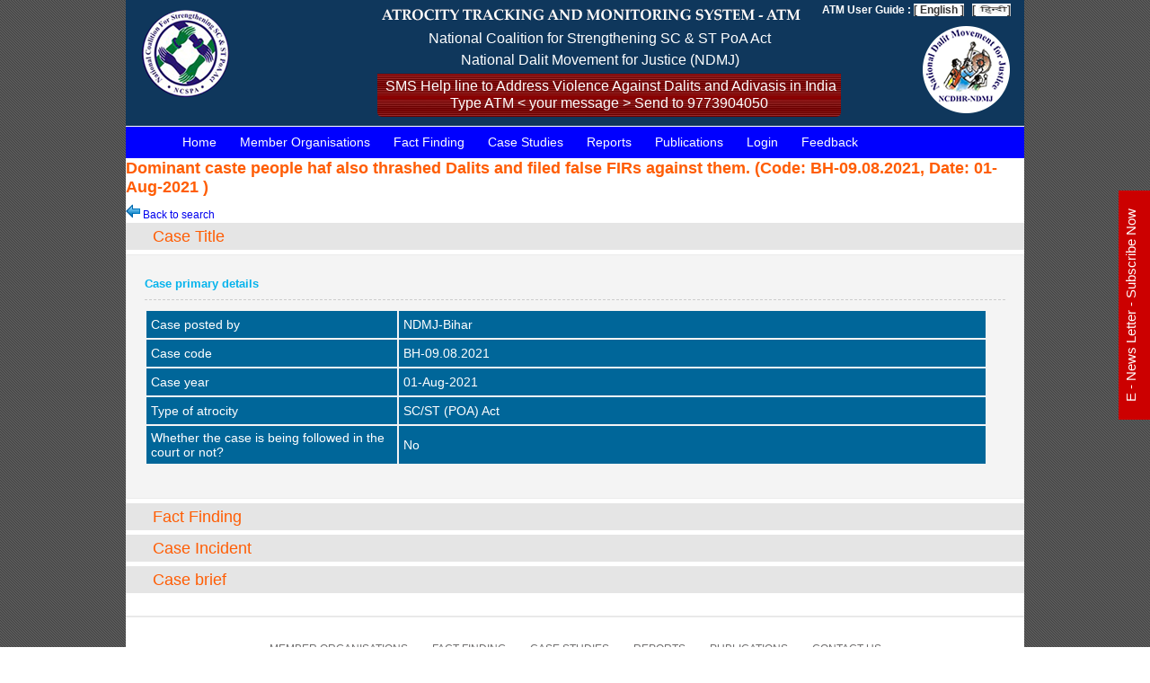

--- FILE ---
content_type: text/html; charset=UTF-8
request_url: https://annihilatecaste.in/atrocity-cases/any-title/all-states/all-districts/all-atrocities/any-from-date/any-to-date/newer-top/dominant-caste-people-haf-also-thrashed-dalits-and-filed-false-firs-against-them
body_size: 6518
content:


<!doctype html>
<html>
<head>
<meta charset="utf-8">
<title>Atrocity Tracking and Monitoring System (ATM)</title>
<link href="../../../../../../../../css/styles.css" rel="stylesheet" />

<!-- JQUERY Library -->
<script type="text/javascript" src="../../../../../../../../js/jquery-1.11.2.js"></script>

<!-- Menu -->

   <link rel="stylesheet" href="../../../../../../../../css/colorbox.css" />
<script src="../../../../../../../../script/jquery.colorbox.js"></script>
         
<script type="text/javascript">

$(document).ready(function()
		{

		$("#state_id").change(function()
		{
		var state_id=$(this).val();
		document.getElementById("ajax-loader").style.display="block";
		$.ajax
		({
		type: "POST",
		url: "../../../../../../../../include/get-ajax.php",
		data: 'from=state&state_id='+ state_id,
		cache: false,
		success: function(html)
		{
		$("#distr_show").html(html);
document.getElementById("ajax-loader").style.display="none";
		} 
		});
		});
	});


function search_case(){
var frm_day=document.getElementById("from_day").value;
var frm_month=document.getElementById("from_month").value;
var frm_year=document.getElementById("from_year").value;

var to_day=document.getElementById("to_day").value;
var to_month=document.getElementById("to_month").value;
var to_year=document.getElementById("to_year").value;

var put_start_date=frm_year+"-"+frm_month+"-"+frm_day;
var a=new Date(put_start_date);

var put_end_date=to_year+"-"+to_month+"-"+to_day;
var b=new Date(put_end_date);

var startDate = Date.UTC(a.getFullYear(), a.getMonth()+1, a.getDate());
var endDate = Date.UTC(b.getFullYear(), b.getMonth()+1, b.getDate());

if(frm_day!="" && frm_month=="" &&  frm_year==""){
	alert("Please select from month and year");
	return false;
}

if(frm_day=="" && frm_month!="" &&  frm_year==""){
	alert("Please select from day and year");
	return false;
}


if(frm_day=="" && frm_month=="" &&  frm_year!=""){
	alert("Please select from day and month");
	return false;
}

if(frm_day!="" && frm_month!="" &&  frm_year==""){
	alert("Please select from year");
	return false;
}

if(frm_day!="" && frm_month=="" &&  frm_year!=""){
	alert("Please select from month");
	return false;
}

if(frm_day=="" && frm_month!="" &&  frm_year!=""){
	alert("Please select from day");
	return false;
}




if(to_day!="" && to_month=="" &&  to_year==""){
	alert("Please select to month and year");
	return false;
}

if(to_day=="" && to_month!="" &&  to_year==""){
	alert("Please select to day and year");
	return false;
}


if(to_day=="" && to_month=="" &&  to_year!=""){
	alert("Please select to day and month");
	return false;
}

if(to_day!="" && to_month!="" &&  to_year==""){
	alert("Please select to year");
	return false;
}

if(to_day!="" && to_month=="" &&  to_year!=""){
	alert("Please select to month");
	return false;
}

if(to_day=="" && to_month!="" &&  to_year!=""){
	alert("Please select to day");
	return false;
}

if (parseFloat(startDate) > parseFloat(endDate)){
	alert("From date should be greater than to date");
	return false;
}


document.frmSearch.submit();
return true;
}

function clear_search(){
	document.getElementById("case_title").value="";
	document.getElementById("state_id").value="";
	document.getElementById("distr_id").value="";
	document.getElementById("atrocity_type_id").value="";
	document.getElementById("from_day").value="";
	document.getElementById("from_month").value="";
	document.getElementById("from_year").value="";
	document.getElementById("to_day").value="";
	document.getElementById("to_month").value="";
	document.getElementById("to_year").value="";
}
</script>
		
        	</head>

<body>
		
<div id="wrapper"><!--Wrapper holding all divs-->
        
<div id="header"><!--Header section-->

<div id="logo">
<a href="../../../../../../../../home"><img src="../../../../../../../../images/ncspaImg.png"></a>
</div>
<div class="midHeaderDiv">

<img src="../../../../../../../../images/atm-logo-capital.gif"><br>
&nbsp;&nbsp;&nbsp;&nbsp;&nbsp;&nbsp;&nbsp;&nbsp;&nbsp;&nbsp;&nbsp;&nbsp;&nbsp;&nbsp;&nbsp;&nbsp;&nbsp;&nbsp;&nbsp;<font color="#FFF" size="3">National Coalition for Strengthening SC & ST PoA Act</font><br>
&nbsp;&nbsp;&nbsp;&nbsp;&nbsp;&nbsp;&nbsp;&nbsp;&nbsp;&nbsp;&nbsp;&nbsp;&nbsp;&nbsp;&nbsp;&nbsp;
&nbsp;&nbsp;&nbsp;&nbsp;&nbsp;&nbsp;&nbsp;&nbsp;&nbsp;&nbsp;&nbsp;&nbsp;&nbsp;
<font color="#FFF" size="3" style="line-height:30px;">National Dalit Movement for Justice (NDMJ)</font>
<div class="searchAgain" style="padding:5px;" align="center"><p class="searchAgainTitle"> <font color="#FFF" size="3">&nbsp;SMS Help line to Address Violence Against Dalits and Adivasis in India</font></p>
<p class="searchAgainTitle"> <font color="#FFF" size="3" >Type ATM < your message > Send to 9773904050</font></p>
</div>
</div>
<meta http-equiv="Content-Type" content="text/html; charset=utf-8" /> 
<meta http-equiv="Content-Language" content="hi" />
<link type="image/x-icon" href="../../../../../../../../images/favicon.png" rel="icon">
<link type="image/x-icon" href="../../../../../../../../images/favicon.png" rel="shortcut icon">
<span style="padding-left:460px; color:#FFFFFF;"><strong>ATM User Guide : <a href="../../../../../../../../uploads/downloads/ATM_User Guide.pdf" target="_blank"  style="color:#333333; background-color:#FFFFFF">[ English ]</a>&nbsp;&nbsp; <a href="../../../../../../../../uploads/downloads//ATM_Hindi.pdf" target="_blank" style="color:#333333; background-color:#FFFFFF">[ <img src="../../../../../../../../images/hindi-image.jpg" height="15px" width="32px"style="padding-top:5px"/>]</a></strong></span>
<div id="logo2">
<a href="../../../../../../../../home"><img src="../../../../../../../../images/ncdhr.png"></a>
</div>
<!--<span style="display:inline-block;  width:450px;padding-top:60px;text-align:center;"><font color="#fff"><h6>Atrocity Tracking & Monitoring</h6><br>National Coalition for Strengthening SC & ST PoA Act<br>National Dalit Movement for Justice</font></span> -->	
								
</div><!--Header section-->
<!---------------------------- header ends here --------------------------->   
	<style>
#navigation a {
    text-decoration: none;
    color: white;
    font-size: 20px;
    padding: 15px;
    display:inline-block;
}
#navigation ul {
  display: inline;
  margin: 0;
  padding: 0;
}
#navigation ul li {display: inline-block;}
#navigation ul li:hover {background: #555; z-index:999999999;}
#navigation ul li:hover ul {display: block;}
#navigation ul li ul {
  position: absolute;
  width: 200px;
  display: none;
}
#navigation ul li ul li { 
  background: #555; 
  display: block; 
}
#navigation ul li ul li a {display:inline-block !important;} 
#navigation ul li ul li:hover {background: #666;z-index:999999999;}
#navigation li {
display:inline-block;
}
</style>
				
<div id="navigation">
  <ul>
   <li><a href="../../../../../../../../home" >Home</a>
   <ul style="z-index:999999999999;">
        <li style="width:210px; background-color:#0f375c; border-bottom:#CCCCCC solid 1px;border-top:#CCCCCC solid 1px;"><a href="../../../../../../../../general-secretary" >General Secretary’s Message</a></li>
        <li style="width:210px; background-color:#0f375c; border-bottom:#CCCCCC solid 1px;"><a href="../../../../../../../../about-us"  >About Us</a></li>
        <li style="width:210px; background-color:#0f375c; border-bottom:#CCCCCC solid 1px;"><a href="../../../../../../../../ATM-process"   style="width:210px;">ATM Process Overview</a></li>
        <li style="width:210px; background-color:#0f375c; order-bottom:#CCCCCC solid 1px;"><a href="../../../../../../../../NDMJ-team"   style="width:210px;">NDMJ team</a></li>
      </ul>
   </li>
   
     <li><a href="../../../../../../../../who-we-are"  >Member Organisations</a> </li>
   <li><a href="../../../../../../../../fact-finding"  >Fact Finding</a></li>
   <li><a href="../../../../../../../../atrocity-all-case-studies"  >Case Studies</a></li>
   <li><a href="../../../../../../../../reports"  >Reports</a></li>

    <li><a href="../../../../../../../../downloads" >Publications</a> </li>
    
   
		<li><a href="../../../../../../../../login" >Login</a></li>
	    
   <!-- <li><a href="#" >Media</a>
   <ul style="z-index:999999999999;">
        <li style="width:150px; background-color:#0f375c; border-bottom:#CCCCCC solid 1px;border-top:#CCCCCC solid 1px;"><a href="../../../../../../../../media-videos" >NDMJ Videos</a></li>
        <li style="width:150px; background-color:#0f375c; border-bottom:#CCCCCC solid 1px;"><a href="../../../../../../../../media-news"  >NDMJ in News</a></li>
        <li style="width:150px; background-color:#0f375c; border-bottom:#CCCCCC solid 1px;"><a href="../../../../../../../../media-documents"  >NDMJ Documents</a></li>
        <li style="width:150px; background-color:#0f375c; border-bottom:#CCCCCC solid 1px;"><a href="../../../../../../../../media-events"  >NDMJ Events</a></li>

      </ul>
   </li> -->
    
    <!-- <li><a href="../../../../../../../../donate"  >Donate</a> </li> -->
    <li><a href="../../../../../../../../feedback"  >Feedback</a></li>
    <!--<li><a href="../../../../../../../..//uploads/downloads/doc_181010021438_590928.pdf" target="_blank"/>New Draft Bill</a></li>-->
   </ul>
    </div>				
					
					
					<!--Navigation section-->
<!---------------------------- navigation ends here --------------------------->    
<h2>Dominant caste people haf also thrashed Dalits and filed false FIRs against them. (Code: BH-09.08.2021, Date: 01-Aug-2021  )</h2>


    
								
 <div class="container">
 <p><a href="../../../../../../../../atrocity-cases/any-title/all-states/all-districts/all-atrocities/any-from-date/any-to-date/newer-top"><img src="../../../../../../../../images/back.png" /> Back to search</a></p>
 <!-----------------------------------------------Case title Step 1 ------------------------------------------------------------------->
 <h2 class="acc_trigger"><a href="#">Case Title</a></h2>
	<div class="acc_container">
		<div class="block">
        <h3>Case primary details</h3>
    	
            
         <table width="98%" border="0" cellspacing="2">
          
          <tr class ="tb-hd">
            <td width="30%">Case posted by</td>
            <td>NDMJ-Bihar</td>
          </tr>
          
          <tr class ="tb-hd">
            <td width="30%">Case code</td>
            <td>BH-09.08.2021</td>
          </tr>
          
          <tr class ="tb-hd">
            <td width="30%">Case year</td>
            <td>01-Aug-2021</td>
          </tr>
          
          <tr class ="tb-hd">
            <td width="30%">Type of atrocity</td>
            <td>SC/ST (POA) Act</td>
          </tr>
          
          <tr class ="tb-hd">
            <td width="30%">Whether the case is being followed in the court or not?</td>
            <td>No</td>
          </tr>
         
        </table>
        <br />
        	</div>
	</div>
  
  <!-----------------------------------------------Case Source Step 2 ------------------------------------------------------------------->  
  
          
<!--------------------------------------------- Fact Finding Step 4 ---------------------------------------------------->
    
    <h2 class="acc_trigger"><a href="#">Fact Finding</a></h2>
	<div class="acc_container">
		<div class="block">
        
			<h3>Fact finding date </h3>
			
        
            
         <table width="98%" border="0" cellspacing="2">
          
          <tr class ="tb-hd">
            <td width="30%">Fact finding date</td>
            <td>Not recorded</td>
          </tr>
         
        </table>
        <br />  
        
            
            
            
            
		</div>
	</div>
 <!--------------------------------------------- Case Incident Step 9 ---------------------------------------------------->   
    
       
    <h2 class="acc_trigger"><a href="#">Case Incident</a></h2>
	<div class="acc_container">
		<div class="block">
		<h3>Case Incident details</h3>
			
            
         <table width="98%" border="0" cellspacing="2">
          
          <tr class ="tb-hd">
            <td width="30%">Case incident date</td>
            <td> 01-Aug-2021</td>
          </tr>
          
          <tr class ="tb-hd">
            <td width="30%">Place</td>
            <td>Village: Not recorded<br />
				Taluka:Not recorded<br /> District: Motihari(DP)<br />
                State: Bihar</td>
          </tr>
          
          <tr class ="tb-hd">
            <td width="30%">Police station</td>
            <td>SC/ST Police Station</td>
          </tr>
          
          <tr class ="tb-hd">
            <td width="30%">Complaint date</td>
            <td>02-Aug-2021</td>
          </tr>
          
          <tr class ="tb-hd">
            <td width="30%">FIR date</td>
            <td>10-Aug-2021</td>
          </tr>
          
         
        </table>
            
            
            
            
            
		</div>
	</div>
    
    <h2 class="acc_trigger"><a href="#">Case brief </a></h2>
	<div class="acc_container">
		<div class="block">
			<h3>Case summary</h3>
			<p>&nbsp; &nbsp; &nbsp; &nbsp; &nbsp; &nbsp; &nbsp; &nbsp; &nbsp; &nbsp; &nbsp;दबंगों ने दलितों की पिटाई की तथा उनके विरुद्ध मनगढ़ंत मुक़दमा भी दर्ज करा डाला&nbsp;</p>
<p>उक्त घटना सूबे बिहार के पूर्वी चम्परारण जिला के कल्यानपुर थाना क्षेत्र के पकड़ी दीक्षित गाँव निवासी अनुसूचित जाति सदस्य भोला चौधरी , उनके पुत्र शत्रुधन चौधरी तथा उनकी पतोहू एवं पत्नी के साथ घटित हुई . कहते है कि शत्रुधन चौधरी दिनांक 01.08.2021 को 2.00 bअजे दिन में अपनी पिकप से पकड़ी दीक्षित चौक से अपने घर जा रहा था . गाड़ी में श्री चौधरी एवं उनका ड्राइवर&nbsp; था . ड्राइवर रोड के बाएं साईंड गाड़ी कड़ी कर शौच के लिए चला गाया . इसी दरम्यान उनके ग्रामीण विपिन कुंवर जो काफी दबंग व्यक्ति हैं . वे मोटर साइकिल से गाड़ी के पास पहुँच गए&nbsp; और शत्रुधन चौधरी से अभी तक सामना नहीं पहुँचाने का आरोप लगते हूँ . उन्हें अपनी मोटल सिकल पर बैठा कर पकड़ी दीक्षित स्थित अपने हार्डवेयेर की दूकान पर ले गए और जाति सूचक गलियां देते हुए उन्हें अपनित करने लगे . दोनों तरफ से विवाद बढ़ गया इसको लेकर विपिन कुंवर एवं उनके पुत्र प्रिंस कुंवर एवं शर्मेंद्र कुंवर तीनो मिलकर शत्रुधन चौधरी का हाथ पैर बंधा कर बेरहमी से पिटाई की .&nbsp; घटना की सूचना पाकर भोला चौदरी , उनकी पतोहूँ व् उनकी पत्नी गई तो उक्त लोगो ने इन&nbsp; लोगों के साथ भी दूर्व्योहार व मर पीट की .&nbsp; घटना के बाद मामले को पंचायती से हाय करने का दबाव बनाया गया . पर पंचायती नहीं हो सकी . विडम्बना तो यह है कि दबंगों द्वारा दलितों की पिटाई भी की गयी और पीडितो के मुक़दमा दर्ज करने के पूर्व ही&nbsp; कल्यानपुर थाना में पीड़ितों के विरुद्ध ही मनगढ़ंत मुक़दमा भी दर्ज करा दिया गया .&nbsp; वाही दूसरी ओर&nbsp; पीड़ित द्वारा घटना की तिथि 01. 08.2021&nbsp; को ही sc / st थाना मोतिहारी में पर्थामिकी हेतु आवेदन दिया गया पर थाना अध्यक्ष द्वारा प्राथमिकी दर्ज करने की बजे मामले के आरोपियों के मेल में आकर मामले को रफ्फा दफ्फा करने की कोशिश की जा रही थी . सामाजिक संगठनो के दबाव पर घटना के 10 दिनों बाद यानि दिनांक 10 . 08 -2021 को sc / st थाना मोतिहारी पूर्वी चंपारण द्वारा कांड सं0 : 33/21 , U / S&nbsp; 341 , 323 , 504 , 34 IPC &amp; 3(1)(r)(s) sc/st act के तहत प्राथमिकी दर्ज की गयी .&nbsp;</p>
<p>&nbsp;</p>		</div>
	</div>
    
    
    
    	
</div>     
<script type="text/javascript">
$(document).ready(function(){
	
//Set default open/close settings
$('.acc_container').hide(); //Hide/close all containers
$('.acc_trigger:first').addClass('active').next().show(); //Add "active" class to first trigger, then show/open the immediate next container

//On Click
$('.acc_trigger').click(function(){
	if( $(this).next().is(':hidden') ) { //If immediate next container is closed...
		$('.acc_trigger').removeClass('active').next().slideUp(); //Remove all .acc_trigger classes and slide up the immediate next container
		$(this).toggleClass('active').next().slideDown(); //Add .acc_trigger class to clicked trigger and slide down the immediate next container
	}
	return false; //Prevent the browser jump to the link anchor
});

});
</script>
 <!-- COLLAPSIBLE PANNEL ENDS HERE ----------------------------------------->
          
       


 <div style="clear:both"></div>
 
 <div id="footerWrap">
 		<span id="notificationMsg" class="notification" style="display:none;"></span>
		<span id="msg_text" class="msg_text" style="display:none;"></span> 
   <div id="footerLinks">
   <ul>


<li><a href="../../../../../../../../who-we-are">Member Organisations</a> </li>
   <li><a href="../../../../../../../../fact-finding">Fact Finding</a></li>
   <li><a href="../../../../../../../../atrocity-all-case-studies">Case Studies</a></li>
   <li><a href="../../../../../../../../reports">Reports</a></li>
   <li><a href="../../../../../../../../downloads">Publications</a> </li>
    <li><a href="../../../../../../../../contact-us">Contact us</a></li>

   </ul>
   </div>
   
   
   <div id="social" style="padding-left:10px">
                 <ul>
              <!-- <li><a href="fact-finding" target="_blank" class="facebook animate">facebook</a></li>-->
                <!--<li><a href="http://www.facebook.com/sharer.php?u=http://annihilatecaste.in/home" target="_blank" class="facebook animate">facebook</a></li>
                <li><a href="https://twitter.com/EndCaste" target="_blank" class="twitter animate">twitter</a></li>-->
                  <li><a href="https://www.facebook.com/profile.php?id=100064747924485" target="_blank" class="facebook animate">Facebook</a></li>
                <li><a href="https://twitter.com/NDMJ_NCDHR" target="_blank" class="twitter animate">Twitter</a></li>
                <li><a href="https://www.instagram.com/ndmj_ncdhr" target="_blank" class="instagram animate" style="background-color:#d0cccc;">Instagram</a></li>
                </ul>
                 </div>
          <div style="padding:5px 0px; margin-bottom:5px">
          <span style="background-color:#FFFFCC; padding:5px 0px 5px 10px; color:#009900">Total Visitors : </span><span style="color:#990000;background-color:#FFFFCC;padding:5px 10px 5px 0px;">12654295</span>
                 </div>
      
		 <div id="footerNote">
                 &copy; All rights Reserved - Atrocity Tracking and Monitoring System (ATM)<br/>
                 Website is Managed & Supported by Swadhikar 
                </div>	
	
    
    
  <style type="text/css">
	
.overlay {
	position: fixed;
	top: 0;
	bottom: 0;
	left: 0;
	right: 0;
	background: rgba(0, 0, 0, 0.7);
	transition: opacity 500ms;
	visibility: hidden;
	opacity: 0;
	z-index:99999;
}
.overlay:target {
	visibility: visible;
	opacity: 1;
}
.popup {
	margin: 160px auto;
	padding: 15px;
	border-radius: 5px;
	width: 49%;
	position: absolute;
	left: 25%;
	/* transition: all 5s ease-in-out; */
}
.popup h2 {
	margin-top: 0;
	color: #333;
	font-family: Tahoma, Arial, sans-serif;
}
.popup .close {
	
	top: 35px;
	left: 25px;
	background: rgb(0,0,255);
	transition: all 200ms;
	font-size: 20px;
	font-weight: bold;
	text-decoration: none;
	color: #fff;
	padding: 0px 10px;
	float:right
}


.popup .close:hover {
	color: #ffffff;
}
.popup .content {/*	max-height: 30%;
*//*overflow:auto; border-top: 2px dashed #d1d6d8;margin-top: 16px;*/}
.div1 {
	width: 65%;
	padding: 10px;
	/* float: left; */
	height: auto;
	background:#fff;
	border-radius: 15px;
}


.content h3 { text-align: center;
    /*margin: 15px 0 -1px 0;*/
    text-transform: uppercase;
    color: #00495d;
	color:#FF0000;
	border-bottom: 2px dashed #d1d6d8;
}
@media screen and (max-width: 1024px) {
.box {
	width: 70%;
}
.popup {
	width: 70%;
	left:20%;
}
.div1 {
	width: 70%;
	padding: 20px;
	float: left;
}

}

/* sticky button */	
	
#feedback1 {
    height: 0px;
    width: 85px;
    position: fixed;
    right: 0;
    top: 30%;
    z-index: 1000;
    transform: rotate(-90deg);
    -webkit-transform: rotate(-90deg);
    -moz-transform: rotate(-90deg);
    -o-transform: rotate(-90deg);
    filter: progid:DXImageTransform.Microsoft.BasicImage(rotation=3);
}

#feedback1 a {
	display: block;
	background:url(pc.png) no-repeat;
	height: 52px;
	width: 155px;	
	color: #fff;
	font-family: Arial, sans-serif;
	font-size: 17px;
	font-weight: bold;
	text-decoration: none;

}
#feedback1 a:hover {
	background:url(pc-over.png) no-repeat;
}

#feedback {
	height: 0px;
	width: 70px;
	position: fixed;
	right: 0;
	top: 60%;
	z-index: 1000;
	transform: rotate(-90deg);
	-webkit-transform: rotate(-90deg);
	-moz-transform: rotate(-90deg);
	-o-transform: rotate(-90deg);
	filter: progid:DXImageTransform.Microsoft.BasicImage(rotation=3);
}
#feedback a {
	display: block;
	background:#CC0000;
	height: 45px;
	padding-top: 5px;
	width: 255px;
	text-align: center;
	color: #fff;
	font-family: Arial, sans-serif;
	font-size: 15px;
	font-weight: 500;
	text-decoration: none;
}
#feedback a:hover {
	background:rgb(0,0,255);
}

/* enquiry form */	
		
#quickenquire input[type=text], input[type=email], textarea, select {
	width: 100%;
	padding: 2px 15px;
	margin: 4px 0;
	display: inline-block;
	border: 1px solid #ccc;
	border-radius: 4px;
	box-sizing: border-box;
}


#quickenquire label {
	font-size: 16px;
	font-weight: bold;
	text-transform: uppercase;
	padding: 0px!important;
	margin: 0px!important;
}
#quickenquire  input[type=submit] {
    width: 100%;
    background-color: rgb(0,0,255);
    color: white;
    text-transform: uppercase;
    font-weight: bold;
    letter-spacing: 2px;
    padding: 7px 20px;
    border: none;
    border-radius: 4px;
    cursor: pointer;
}

#quickenquire  input[type=submit]:hover {
    background-color: #FF0000;
}
</style>        
        
    
<!------ Include the above in your HEAD tag ---------->

<!--<link href="//maxcdn.bootstrapcdn.com/bootstrap/4.0.0/css/bootstrap.min.css" rel="stylesheet" id="bootstrap-css">-->
<script src="//maxcdn.bootstrapcdn.com/bootstrap/4.0.0/js/bootstrap.min.js"></script>
<!--<script src="//code.jquery.com/jquery-1.11.1.min.js"></script>-->

<div id="feedback">
			<a href="#popup1">E - News Letter - Subscribe Now</a>
		</div>


<div id="popup1" class="overlay">
	<div class="popup">
    <div class="div1" style="background:#fff" align="center">
		
		<a class="close" href="#">&#120;</a>
     
		<div class="content">
        <h3 style="text-align:center">E - News Letter - Subscribe Now</h3>
        
        
		<!--<form name="frm1" action="../../../../../../../../action/subscribe-action.php" method="POST" target="internal_page">-->
  <!--      	<input type="hidden" name="page_action" value="insert">-->
            <label for="name" style="font-size:16px; font-weight:600;">Name</label>
           <input type="text" name="name" style="width: 100%; padding: 4px 15px; margin: 4px 0; display: inline-block; border: 1px solid #ccc; border-radius: 4px; box-sizing: border-box;" required></br>
            <label for="email" style="font-size:16px; font-weight:600;">Email Id</label>
            <input type="email" id="email" name="email" style="width: 100%; padding: 4px 15px; margin: 4px 0; display: inline-block; border: 1px solid #ccc; border-radius: 4px; box-sizing: border-box;" required>
            <label for="contact" style="font-size:16px; font-weight:600;">Contact No</label>
            <input type="text" name="mobile" style="width: 100%; padding: 4px 15px; margin: 4px 0; display: inline-block; border: 1px solid #ccc; border-radius: 4px; box-sizing: border-box;" required>                
            <!--<label for="comment">Your Message</label>
            <textarea></textarea>        
            <label for="contact">Contact No</label>
            <input type="text" id="contact" name="contact">        
          	<label for="country">Country</label>
            <select id="country" name="country">
              <option value="australia">Australia</option>
              <option value="canada">Canada</option>
              <option value="usa">USA</option>
            </select>-->
            
            <input type="submit" name="btn_next" id="submit_info" value="Subscribe Now" style="width: 100%;
    background-color: rgb(0,0,255);
    color: white;
    text-transform: uppercase;
    font-weight: bold;
    letter-spacing: 2px;
    padding: 7px 20px;
    border: none;
    border-radius: 4px;
    cursor: pointer;">
 		<!--</form>-->
		</div>
        </div>
        
        
         
        
	</div>
</div>  
    
    
    
    
    
    
    
    
 
 </div>
<iframe name="internal_page" id="internal_page" width="0px" height="0px"></iframe>
<script type="text/javascript" src="../../../../../../../../js/easing.js"></script>
<script type="text/javascript" src="../../../../../../../../js/slider.js"></script>









 </div><!--Wrapper holding all divs-->
</body>
</html>




--- FILE ---
content_type: text/javascript
request_url: https://annihilatecaste.in/js/slider.js
body_size: 211
content:
slide = 0;
count = 1;
numOfImages = $("#bannerSlider img").length;
imageWidth = $("#bannerSlider img").width();

//alert(numOfImages);
totalGalleryWidth = numOfImages * imageWidth;

$("#bannerSlider").width(totalGalleryWidth);

function imageRotator() {
    count++;

    if (count <= numOfImages) {
        slide = slide - imageWidth;
        $("#bannerSlider").stop(true, true).animate({ left: slide }, 1000, "easeOutExpo");
        $("#counter ul li").removeClass("active");
        $("#counter ul li:nth-child(" + count + ")").addClass("active");
    }

    if (count > numOfImages) {
        slide = 0;
        $("#bannerSlider").stop(true, true).animate({ left: slide }, 0, "easeOutExpo");
        count = 1;
        $("#counter ul li").removeClass("active");
        $("#counter ul li:nth-child(" + count + ")").addClass("active");
    }
}


intervalid = setInterval(function () {

    imageRotator();

}, 3000);

$("#counter ul li").click(function () {

    clearInterval(intervalid);

    var targetId = $(this).attr("id");
    var gotoPosition = ((targetId * imageWidth) - imageWidth) * -1;

    $("#bannerSlider").stop(true, true).animate({ left: gotoPosition }, 1000, "easeOutExpo");

    slide = gotoPosition;
    count = targetId;

    $("#counter ul li").removeClass("active");
    $("#counter ul li:nth-child(" + count + ")").addClass("active");


    intervalid = setInterval(function () {

        imageRotator();

    }, 3000);

    //console.log(gotoPosition);


});;